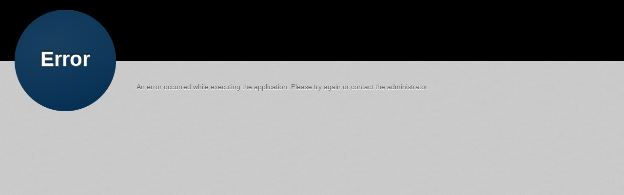

--- FILE ---
content_type: text/html;charset=UTF-8
request_url: http://origin.org/one/manyone.cfm?formcat=100000
body_size: 492
content:

<html>
    <head>
        <meta http-equiv="Content-Type" content="text/html; charset=UTF-8">
        <title>Error</title>
	<link href="http://origin.org:80/cf_scripts/scripts/assets/style.css" rel="stylesheet"/>
    </head>
    <body>
	<div id="header"></div>
	<div id="spot">
	    <img src="http://origin.org:80/cf_scripts/scripts/assets/spot.png" />
	    <div id="title">Error</div>
	</div>
	<div id="content">
	    An error occurred while executing the application. Please try again or contact the administrator.
	</div>
    </body>
</html>
